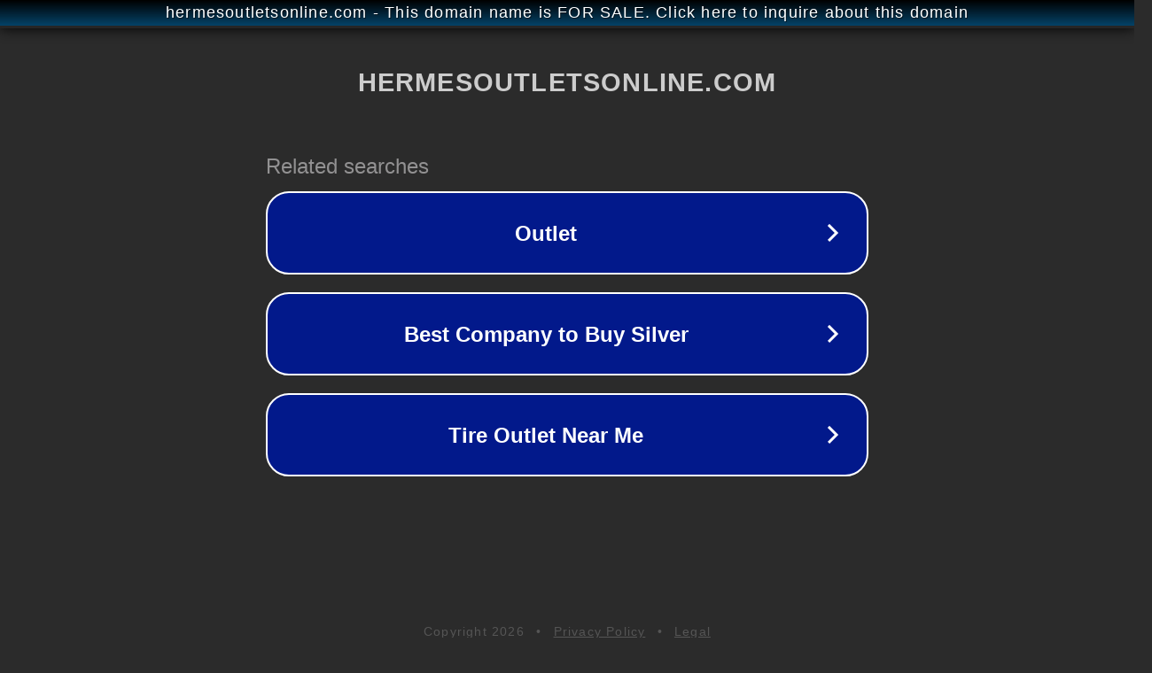

--- FILE ---
content_type: text/html; charset=utf-8
request_url: http://www.hermesoutletsonline.com/kelly-mini-c-6/hermes-special-order-hss-kelly-sellier-20-black-and-craie-epsom-gold-hardware-p-161.html
body_size: 1218
content:
<!doctype html>
<html data-adblockkey="MFwwDQYJKoZIhvcNAQEBBQADSwAwSAJBANDrp2lz7AOmADaN8tA50LsWcjLFyQFcb/P2Txc58oYOeILb3vBw7J6f4pamkAQVSQuqYsKx3YzdUHCvbVZvFUsCAwEAAQ==_ZyDEPclIyeh3ylRe3jdAiCT+/SAsZp1aEpmPE9H7EILzC/Y1hyI0EJcQ1S8FqySBOO1HLERg8Z1/yT9sPVUgDA==" lang="en" style="background: #2B2B2B;">
<head>
    <meta charset="utf-8">
    <meta name="viewport" content="width=device-width, initial-scale=1">
    <link rel="icon" href="[data-uri]">
    <link rel="preconnect" href="https://www.google.com" crossorigin>
</head>
<body>
<div id="target" style="opacity: 0"></div>
<script>window.park = "[base64]";</script>
<script src="/bMVeWIRZg.js"></script>
</body>
</html>
